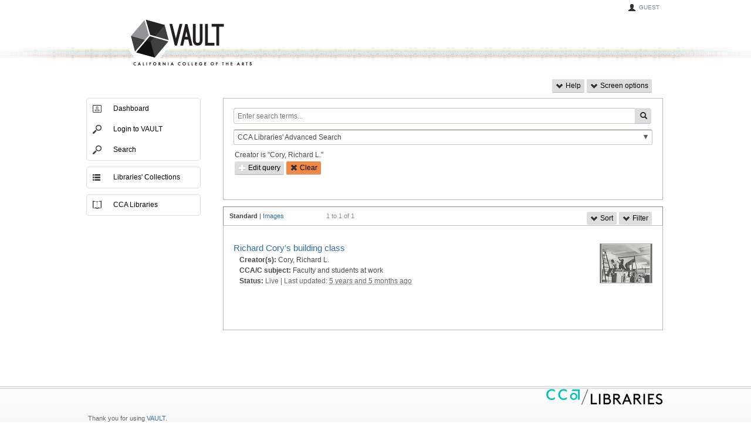

--- FILE ---
content_type: text/html;charset=UTF-8
request_url: https://vault.cca.edu/searching.do?doc=%3Cxml%3E%3Cmods%3E%3Cname%3E%3CnamePart%3E%22Cory,%20Richard%20L.%22%3C%2FnamePart%3E%3C%2Fname%3E%3C%2Fmods%3E%3C%2Fxml%3E&in=P9f4a3509-8c49-6db9-de96-bb168bf80752&q=&dr=AFTER
body_size: 5460
content:
<!DOCTYPE html>
<html lang="en-US"  >
	<head>
  <meta http-equiv="X-UA-Compatible" content="IE=edge" >
  <meta http-equiv="Content-Type" content="text/html;charset=UTF-8">
  <meta name="viewport" content="width=device-width, initial-scale=1">
  <base href="https://vault.cca.edu/">

  <link rel="apple-touch-icon" href="p/r/2022.1.0/com.equella.core/images/apple-touch-icon.png">
  <link rel="icon" type="image/png" href="https://vault.cca.edu/p/r/2022.1.0/com.equella.core/images/favicon.png">
  <link rel="icon" type="image/vnd.microsoft.icon" href="https://vault.cca.edu/p/r/2022.1.0/com.equella.core/images/favicon.ico">
  <link rel="stylesheet" href="https://fonts.googleapis.com/css?family=Roboto:300,400,500">
  <link href="https://fonts.googleapis.com/icon?family=Material+Icons" rel="stylesheet">
<link rel="stylesheet" type="text/css" href="p/r/2022.1.0/com.equella.core/bootstrap/css/bootstrap.min.css" media="all">
<link rel="stylesheet" type="text/css" href="p/r/2022.1.0/com.equella.core/css/styles.css" media="all">
<link rel="stylesheet" type="text/css" href="p/r/2022.1.0/com.equella.core/css/topbar.css" media="all">
<link rel="stylesheet" type="text/css" href="p/r/2022.1.0/com.equella.core/css/layouts/onecolumn.css" media="all">
<link rel="stylesheet" type="text/css" href="p/r/2022.1.0/com.equella.core/css/search.css" media="all">
<link rel="stylesheet" type="text/css" href="p/r/2022.1.0/com.equella.core/css/component/autocomplete.css" media="all">
<link rel="stylesheet" type="text/css" href="p/r/2022.1.0/com.equella.core/css/component/richdropdown.css" media="all">
<link rel="stylesheet" type="text/css" href="p/r/2022.1.0/com.equella.core/css/resultactions.css" media="all">
<link rel="stylesheet" type="text/css" href="p/r/2022.1.0/com.equella.core/css/searchresults.css" media="all">
<link rel="stylesheet" type="text/css" href="p/r/2022.1.0/com.equella.core/css/commentsdisplay.css" media="all">
<link rel="stylesheet" type="text/css" href="p/r/2022.1.0/com.equella.core/css/itemlist.css" media="all">
<link rel="stylesheet" type="text/css" href="p/r/2022.1.0/com.equella.core/css/themes/equella/jquery-ui.min.css" media="all">
<link rel="stylesheet" type="text/css" href="p/r/2022.1.0/com.equella.core/css/autosubmit.css" media="all">
<link rel="stylesheet" type="text/css" href="css/customer.css" media="all">

    <script type="text/javascript" src="p/r/2022.1.0/com.equella.core/jquerycore/jquery.js"></script>
    <script type="text/javascript" src="p/r/2022.1.0/com.equella.core/jquerycore/jquery-migrate.js"></script>
    <script type="text/javascript" src="p/r/2022.1.0/com.equella.core/bootstrap/js/bootstrap.min.js"></script>
    <script type="text/javascript" src="p/r/2022.1.0/com.equella.core/jquerylib/jquery.timer.min.js"></script>
    <script type="text/javascript" src="p/r/2022.1.0/com.equella.core/scripts/heartbeat.js"></script>
    <script type="text/javascript" src="p/r/2022.1.0/com.equella.core/scripts/standard.js"></script>
    <script type="text/javascript" src="p/r/2022.1.0/com.equella.core/scripts/submit.js"></script>
    <script type="text/javascript" src="p/r/2022.1.0/com.equella.core/js/ajaxhelper.js"></script>
    <script type="text/javascript" src="p/r/2022.1.0/com.equella.core/jquerylib/jquery.ui.effect.min.js"></script>
    <script type="text/javascript" src="p/r/2022.1.0/com.equella.core/jquerylib/jquery.ui.effect-blind.min.js"></script>
    <script type="text/javascript" src="p/r/2022.1.0/com.equella.core/scripts/helpandoptions.js"></script>
    <script type="text/javascript" src="p/r/2022.1.0/com.equella.core/scripts/updateinterface.js"></script>
    <script type="text/javascript" src="p/r/2022.1.0/com.equella.core/js/resultsupdate.js"></script>
    <script type="text/javascript" src="p/r/2022.1.0/com.equella.core/jquerylib/jquery.scrollTo.min.js"></script>
    <script type="text/javascript" src="p/r/2022.1.0/com.equella.core/js/ajaxeffects.js"></script>
    <script type="text/javascript" src="p/r/2022.1.0/com.equella.core/js/select.js"></script>
    <script type="text/javascript" src="p/r/2022.1.0/com.equella.core/scripts/resultactions.js"></script>
    <script type="text/javascript" src="p/r/2022.1.0/com.equella.core/scripts/itemlistattachments.js"></script>
  <script type="text/javascript">i18n_com_equella_core_alreadysubmitting = 'The page is already being submitted';function refsq_s(){postAjaxJSON(_f(),'$UP9$sq.saveQuery',[],function(results,status){showNewResults('p/r/2022.1.0/com.equella.core/images/ajax/doing.gif',$('#searchresults'),results,null);}
), showNewResults('p/r/2022.1.0/com.equella.core/images/ajax/doing.gif',$('#searchresults'),null,null);}
function getsq_currentHidden(){return _e('sq_currentHidden').value;}
function changetype(val){_e('type_hid').value = val;_subev('sr.resultTypeChanged');}
function reftoggle_b5c0ab4da9ff327ea9238171fa8896611(p1,p2,p3){postAjaxJSON(_f(),'$UP0$ilad.toggleAttachments',[p1, p2, p3],function(results,status){AjaxFX.updateDomWithActivity('p/r/2022.1.0/com.equella.core/images/ajax/ajax-loader.gif',$('#toggle_b5c0ab4da9ff327ea9238171fa8896611'),results,ItemListAttachments.endToggle);}
), AjaxFX.updateDomWithActivity('p/r/2022.1.0/com.equella.core/images/ajax/ajax-loader.gif',$('#toggle_b5c0ab4da9ff327ea9238171fa8896611'),null,ItemListAttachments.endToggle);}
</script>
  
  <title>Search | VAULT</title>
	</head>
	<body><form id="eqpageForm" method="POST" action="https://vault.cca.edu/searching.do"><div style="display:none;" class="_hiddenstate"><input type="hidden" name="uc" value="true">
<input type="hidden" name="sra.showing" value="NONE">
<input type="hidden" name="sort" value="datemodified">
<input type="hidden" name="dr" value="AFTER">
<input type="hidden" name="p_attachmentSearch" value="checked">
<input type="hidden" name="p_pp" value="min">
<input type="hidden" name="__xsrf" value="28b873da-3dc8-425f-8d0e-79d8457c34f0">
</div>	<div id="wrapper">

	

<div id="topbar"> 
	<div id="topbar-wrap"> 
		<div id="topbar-inner">
			<div id="topmenu"> 
<span id="temptopbar_editUserLink" title="Edit user details"><i class="icon-user icon-white"></i> guest</span>			</div> 
		</div> 
	</div> 
</div>
<div id="header" role="banner"> 
	<div id="header-wrap"> 
		<div id="header-inner"> 
			<div class="badge">
				<a href="home.do" title="Return to dashboard">
VAULT				</a>
			</div> 
			<div class="banner">Search</div> 
		</div> 
	</div> 
</div>
	 	<div id="body">
			<div id="body-wrap1">
				<div id="body-wrap2">
					<div id="body-wrap3">
						<div id="body-inner">


<div id="helpAndOptions">	<div id="button-bar">
<button id="bluebar_help_button" class="btn btn-equella btn-mini" onclick="postAjaxJSON(_f(),'temp$UP0$temphao.show',['bluebar_help'],function(results,status){blindDomResults($('#helpAndOptions'),results,null);}
), blindDomResults($('#helpAndOptions'),null,null);return false;" type="button"><i class="icon-chevron-down icon-white"></i> Help</button><button id="bluebar_screenoptions_button" class="btn btn-equella btn-mini" onclick="postAjaxJSON(_f(),'temp$UP0$temphao.show',['bluebar_screenoptions'],function(results,status){blindDomResults($('#helpAndOptions'),results,null);}
), blindDomResults($('#helpAndOptions'),null,null);return false;" type="button"><i class="icon-chevron-down icon-white"></i> Screen options</button>	</div>
	
</div>							<div id="content" class="content">
								<div id="content-bottom">
									<div id="content-inner" class="page-layout-menu-full">
		
		
										<div id="content-body" role="main"  class="search-layout">

	

<div id="col">

<div id="searchform" class="area">	<div class="query-wrapper" role="search">

		<div id="querycontainer" class="input-append">
<div id="q_autocomplete" class="autocomplete-container" onautoselect="searchFunction([refsq_s, fadeResultsContainerIn]);"><input id="q" class="real" type="text" name="q" value="" placeholder="Enter search terms..." aria-label="Enter search terms..."><input class="prompt" type="text" disabled="disabled"></div>
<button id="searchform-search" class="btn btn-primary btn-mini" name="sq_s" onclick="searchFunction([refsq_s, fadeResultsContainerIn]);restoreSkinnySearchActions();return false;" title="Search" type="button"><i class="icon-search icon-white"></i></button>		</div>

		<div id="withincontainer" role="listbox">
<select id="searchform-in" class="form-control" name="in" onchange="changedWhere({collectionSelected:function(){return postAjaxJSON(_f(),'$UP5$sq.changedWhere',[],function(results,status){showNewResults('p/r/2022.1.0/com.equella.core/images/ajax/doing.gif',$('#searchresults'),results,null);}
), showNewResults('p/r/2022.1.0/com.equella.core/images/ajax/doing.gif',$('#searchresults'),null,null);}
,powerSelected:function(){return postAjaxJSON(_f(),'$UP6$sq.changedWhere',[],function(results,status){AjaxFX.updateDomSilent('p/r/2022.1.0/com.equella.core/images/ajax/doing.gif',$('#searchform'),results,null);}
), AjaxFX.updateDomSilent('p/r/2022.1.0/com.equella.core/images/ajax/doing.gif',$('#searchform'),null,null);}
,remoteSelected:function(){return _subev('sq.forwardToRemote');}
},getSelectedValue(_e('searchform-in')),getsq_currentHidden());return false;"><optgroup label="Collections"><option value="all">Within all resources</option>
<option value="Cb8852fc5-4423-4bc7-958f-7ea643a0b438">Art Collection</option>
<option value="C70a86791-8453-4ad3-9906-f4e070621d05">Design Strategy (MBA) Program</option>
<option value="C7f0ee0e2-bd15-4182-a83a-1b4c69e181f0">Exhibitions</option>
<option value="Ce96ccf65-0098-44bb-bec0-6e1cd5466046">Faculty Research</option>
<option value="C6b755832-4070-73d2-77b3-3febcc1f5fad">Libraries</option>
<option value="Cdb4e60c6-e001-9ef3-5ce5-479f384026a3">Libraries' eResources</option>
<option value="Cc34be1f4-c3ea-47d9-b336-e39ad6e926f4">Open Access Journal Articles</option>
</optgroup><optgroup label="Advanced searches"><option value="P9f4a3509-8c49-6db9-de96-bb168bf80752" selected="selected">CCA Libraries' Advanced Search</option>
</optgroup></select>		</div>

		<div id="dropdowncontainer"></div>

<div id="wherecontainer">  <input id="sq_currentHidden" type="hidden" name="sq_currentHidden" value="P9f4a3509-8c49-6db9-de96-bb168bf80752">				<div id="searchform-where">
					<ul>
								<li>Creator is &quot;Cory, Richard L.&quot;</li>
					</ul>
<button id="searchform-editquery" class="btn btn-equella btn-mini" name="sq_editQueryButton" onclick="editQuery(function(){return postAjaxJSON(_f(),'$UP7$sq.editQuery',[],function(results,status){AjaxFX.fadeDomResults($('#wherecontainer'),results,null);}
), AjaxFX.fadeDomResults($('#wherecontainer'),null,null);}
);" type="button"><i class="icon-plus icon-white"></i> Edit query</button><button id="sq_clearQueryButton" class="btn btn-warning btn-mini" name="sq_clearQueryButton" onclick="postAjaxJSON(_f(),'$UP8$sq.clearQuery',[],function(results,status){showNewResults('p/r/2022.1.0/com.equella.core/images/ajax/doing.gif',$('#searchresults'),results,null);}
), showNewResults('p/r/2022.1.0/com.equella.core/images/ajax/doing.gif',$('#searchresults'),null,null);return false;" type="button"><i class="icon-remove icon-white"></i> Clear</button>				</div>
</div>
	</div>

<div id="wizardcontainer"></div>

<div id="searchform-filteredout"></div>		<div class="queryactions">
		</div>
</div>
<div id="searchresults-outer-div">
<div id="searchresults-header-cont">			<input type="hidden" id="searchUrl" value="https://vault.cca.edu/searching.do?doc=%3Cxml%3E%3Cmods%3E%3Cname%3E%3CnamePart%3E"Cory,%20Richard%20L."%3C/namePart%3E%3C/name%3E%3C/mods%3E%3C/xml%3E&in=P9f4a3509-8c49-6db9-de96-bb168bf80752&q=&type=standard&sort=datemodified&dr=AFTER">

			<div class="searchresults-header">
<div id="result-type-select" onchange="_subev('sr.resultTypeChanged');return false;"><input type="hidden" id="type_hid" name="type" value="standard">
			<strong>Standard</strong>
		<span class="separator"> | </span>
<a href="javascript:void(0);" title="Images" onclick="changetype('gallery');return false;">Images</a>		
</div>					<div id="searchresults-stats">1 to 1 of 1</div>
			</div>
</div>

	

<div id="actionbuttons"><button id="sra_sort" class="btn btn-equella btn-mini" name="sra_sort" onclick="postAjaxJSON(_f(),'$UP3$sra.show',['SORT'],function(results,status){showHideActions($('#searchresults-actions'),results,null);}
), showHideActions($('#searchresults-actions'),null,null);return false;" aria-controls="searchresults-actions" aria-expanded="false" type="button"><i class="icon-chevron-down icon-white"></i> Sort</button><button id="sra_filter" class="btn btn-equella btn-mini" name="sra_filter" onclick="postAjaxJSON(_f(),'$UP3$sra.show',['FILTER'],function(results,status){showHideActions($('#searchresults-actions'),results,null);}
), showHideActions($('#searchresults-actions'),null,null);return false;" aria-controls="searchresults-actions" aria-expanded="false" type="button"><i class="icon-chevron-down icon-white"></i> Filter</button></div>
<div id="searchresults-actions"></div>
<div id="searchresults-cont">
<div id="searchresults" class="searchresults area standard"><div class="itemlist">
	

<div id="i5" class="itemresult-wrapper">		<div class="itemresult-container">
			<div class="itemresult">
				<div class="itemresult-content">
						<div class="thumbnailinlist">
<div class="thumbfade"><a data-itemuuid="b5c0ab4d-a9ff-327e-a923-8171fa889661" data-itemversion="1" href="/items/b5c0ab4d-a9ff-327e-a923-8171fa889661/1/?search=%2Fsearching.do&amp;index=0&amp;available=1" title="Richard Cory's building class"><img src="https://vault.cca.edu/thumbs/b5c0ab4d-a9ff-327e-a923-8171fa889661/1/a68965cb-0eb5-4a26-96d7-87156f44786e" alt="06050808PR.tif" title="06050808PR.tif"></a><a data-itemuuid="b5c0ab4d-a9ff-327e-a923-8171fa889661" data-itemversion="1" href="/items/b5c0ab4d-a9ff-327e-a923-8171fa889661/1/?search=%2Fsearching.do&amp;index=0&amp;available=1" title="Richard Cory's building class"><img src="https://vault.cca.edu/thumbs/b5c0ab4d-a9ff-327e-a923-8171fa889661/1/68f035b3-9e79-4a94-879e-352d2dbe9d50" alt="06050808PR.jpg" title="06050808PR.jpg"></a></div>						</div>
					
					<h3 class="itemresult-title "><a class="titlelink" data-itemuuid="b5c0ab4d-a9ff-327e-a923-8171fa889661" data-itemversion="1" href="/items/b5c0ab4d-a9ff-327e-a923-8171fa889661/1/?search=%2Fsearching.do&amp;index=0&amp;available=1" title="Richard Cory's building class">Richard Cory's building class</a> 
<div id="toggle_b5c0ab4da9ff327ea9238171fa8896611" class="toggler" onclick="ItemListAttachments.toggle($('#toggle_b5c0ab4da9ff327ea9238171fa8896611'),$('#attachments_b5c0ab4d-a9ff-327e-a923-8171fa8896611'),reftoggle_b5c0ab4da9ff327ea9238171fa8896611,'b5c0ab4d-a9ff-327e-a923-8171fa889661',1);return false;">	<a title="Show attachments" href="#" aria-controls="attachments_b5c0ab4d-a9ff-327e-a923-8171fa8896611" aria-expanded="false">
		<i class="icon-circle-arrow-down"> </i>
	</a>
</div></h3>
	
					<p></p>
					
					<div class="itemresult-meta">
							<div class="itemresult-metaline">
								<strong>Creator(s):</strong>
<span class="htmlcontent">Cory, Richard L.</span>							</div>
							<div class="itemresult-metaline">
								<strong>CCA/C subject:</strong>
<span class="htmlcontent">Faculty and students at work</span>							</div>
							<div class="itemresult-metaline">
								<strong>Status:</strong>
<span class="itemresult-meta-delim">Live<span class="separator">|</span>Last updated:<abbr title="1597242366855" class="timeago">August 12, 2020 7:26 AM</abbr></span>							</div>
					</div>
				</div>
<div id="attachments_b5c0ab4d-a9ff-327e-a923-8171fa8896611" aria-hidden="true"></div>			</div>
			<div class="itemresult-rating">
				<div class="rating-bar">
<span class="screen-reader" tabindex="0" alt="zero star rating average" title="zero star rating average">zero star rating average</span><div class="itemresult-stars zero"></div><a href="javascript:void(0);" title="0 comments" onclick="_subev('ilcd.seeComments','b5c0ab4d-a9ff-327e-a923-8171fa889661/1');return false;">0 comments</a>				</div>
					<div class="float-right">
					</div>
			</div>
		</div>
</div></div><div id="page" class="paging"><input type="hidden" id="page_hid" name="page" value="1">
<ul></ul></div></div></div></div>
</div>
										</div>

<div id="menu" class="menu-full" role="navigation">
		<ul>
				<li><a id="i0" style="background-image: url('p/r/2022.1.0/com.equella.core/images/menu-icon-dashboard.png')" href="home.do">Dashboard</a></li>
				<li><a id="i1" style="background-image: url('p/r/2022.1.0/com.equella.core/images/menu-icon-login.png')" href="https://vault.cca.edu/logon.do?.page=searching.do?type%3Dstandard">Login to VAULT</a></li>
				<li><a id="i4" style="background-image: url('p/r/2022.1.0/com.equella.core/images/menu-icon-search.png')" href="searching.do">Search</a></li>
		</ul>
		<ul>
				<li><a id="i3" style="background-image: url('p/r/2022.1.0/com.equella.core/images/menu-icon-hierarchy.png')" href="hierarchy.do?topic=ed14365a-4935-67ae-0ed9-8dcf2750fdc8">Libraries' Collections</a></li>
		</ul>
		<ul>
				<li><a id="i2" style="background-image: url('https://vault.cca.edu/entity/1454486/catalog.png')" href="https://libraries.cca.edu/" target="_blank">CCA Libraries</a></li>
		</ul>
</div>									</div>
								</div>
							</div>
						</div>
					</div>
				</div>
			</div>
		</div>

<div id="footer" role="contentinfo">
	<div id="footer-wrap">
		<div id="footer-inner">
			<div id="footer-links">
				Thank you for using <a href="https://equella.github.io/">VAULT</a>.<script>$(()=>{window.Cloud={onSearch:()=>false}})</script> 
				<br>

This node: eqapp02<br>Nodes in this cluster: [eqapp01, eqapp02]					<br>

				<a href="https://vault.cca.edu">Home</a> 
			</div>

			<div id="socialmedia">
<span>&copy; 2017 <a href="https://www.apereo.org/">Apereo</a></span>			</div>
			
			<div id="wcag-compliance">
				<a href="http://www.w3.org/WAI/WCAG2AA-Conformance" title="Explanation of WCAG 2.0 Level Double-A Conformance"> 
					<img height="29" width="80" src="p/r/2022.1.0/com.equella.core/images/wcag2AA.gif" alt="Level Double-A conformance, W3C WAI Web Content Accessibility Guidelines 2.0">
				</a>
			</div>
		</div>
	</div>
</div>
	</div>
</form>    <script type="text/javascript" src="p/r/2022.1.0/com.equella.core/scripts/component/autocomplete.js"></script>
    <script type="text/javascript" src="p/r/2022.1.0/com.equella.core/jquerylib/jquery.ui.core.min.js"></script>
    <script type="text/javascript" src="p/r/2022.1.0/com.equella.core/jquerylib/jquery.ui.widget.min.js"></script>
    <script type="text/javascript" src="p/r/2022.1.0/com.equella.core/jquerylib/jquery.ui.position.min.js"></script>
    <script type="text/javascript" src="p/r/2022.1.0/com.equella.core/jquerylib/jquery.ui.menu.min.js"></script>
    <script type="text/javascript" src="p/r/2022.1.0/com.equella.core/jquerylib/jquery.ui.autocomplete.min.js"></script>
    <script type="text/javascript" src="p/r/2022.1.0/com.equella.core/js/autosubmit.js"></script>
    <script type="text/javascript" src="p/r/2022.1.0/com.equella.core/scripts/component/richdropdown.js"></script>
    <script type="text/javascript" src="p/r/2022.1.0/com.equella.core/jquerylib/jquery.innerfade.js"></script>
    <script type="text/javascript" src="p/r/2022.1.0/com.equella.core/jquerylib/jquery.timeago.js"></script>
  <script type="text/javascript">jQuery.timeago.settings.strings = {prefixAgo:undefined,suffixAgo:'ago',seconds:'less than a minute',minute:'about a minute',minutes:'%d minutes',hour:'about an hour',hours:'about %d hours',day:'a day',days:'%d days',month:'about a month',months:'%d months',year:'about a year',singularYear:'1 year',years:'%d years',prefixFromNow:'in',suffixFromNow:undefined,andExtraUnits:'and'};	var _gaq = _gaq || [];
	_gaq.push(['_setAccount', "UA-18459158-2"]);
	_gaq.push(['_trackPageview']);
	
	(function() {
		var ga = document.createElement('script'); ga.type = 'text/javascript'; ga.async = true;
		ga.src = ('https:' == document.location.protocol ? 'https://ssl' : 'http://www') + '.google-analytics.com/ga.js';
		var s = document.getElementsByTagName('script')[0]; s.parentNode.insertBefore(ga, s);
	})();
$(function(){autocompletesearch(function(p1){return postAjaxJSON(_f(),'sq.updateSearchTerms',[],p1);}
,_e('q_autocomplete'),{autoselect:function(){searchFunction([refsq_s, fadeResultsContainerIn]);}
});
AutoSubmit.setupAutoSubmit(_e('q'),_e('searchform-search'));
$('#searchform-in').setupRichDropDown();
$('.thumbfade').innerfade({speed: 750});
$('.timeago').timeago(true,true);
$('#eqpageForm').bind('submit', function(){if (!g_bSubmitting) return false; });
updateActionsHiddenStatus(true);
}
);</script>
</body>		
</html>


--- FILE ---
content_type: text/css
request_url: https://vault.cca.edu/p/r/2022.1.0/com.equella.core/css/component/autocomplete.css
body_size: 246
content:
.autocomplete-container {
  height: 25px;
  position: relative;
}

.autocomplete-container input {
  position: absolute;
  top: 0px;
  left: 0px;
}

html[dir="rtl"] .autocomplete-container input {
  right: 33px;
}

.autocomplete-container .real {
  background: url("../../images/trans.gif") repeat transparent;
  z-index: 999;
}

.autocomplete-container .prompt {
  color: #a4a4a4;
  z-index: 888;
}

ul.ui-autocomplete {
  font-size: 11px;
}


--- FILE ---
content_type: text/css
request_url: https://vault.cca.edu/p/r/2022.1.0/com.equella.core/css/component/richdropdown.css
body_size: 674
content:
.richdropdown {
  background-color: white;
  border-bottom-left-radius: 5px;
  border-bottom-right-radius: 5px;
  border: 1px solid #cfcbbe;
  position: absolute;
  padding: 5px;
  z-index: 3000;
  box-shadow: 3px 3px 5px #888888;

  display: none; /* switches to flex when shown */
  flex-flow: row wrap;
  justify-content: space-around; /* space-evenly not always supported */
  justify-content: space-evenly;
}

.richcontainer {
}

.richdropdown ul {
  margin-top: 2px;
  min-width: 200px;
  flex: 1 1 33%;
}

.richdropdown ul li {
}

.richdropdown ul li h3 {
  display: block;
  font-weight: bold;
  font-size: 14px;
  padding: 5px 6px;
  color: #f6a03d;
  margin: 0;
}

.richdropdown ul li a {
  display: block;
  padding: 5px 6px;
  text-decoration: none !important;
  color: #333333 !important;
}

.richdropdown ul li a:hover,
.richdropdown ul li a:focus {
  background-color: #c0c0c0;
  box-shadow: none;
}

.richdropdown ul li h3:focus {
  outline: thin solid rgba(299, 151, 0, 1);
  outline: 5px auto -webkit-focus-ring-color;
  outline-offset: -2px;
}

/* copied from the stylish select */
.selectedcontainer {
  background: url(../../images/select-down.png) right 5px no-repeat #fff;
  border: 1px solid #cfcbbe;
  border-right: 1px solid #c3beae;
  border-top: 1px solid #7e765e;
  font-size: 12px;
  padding-top: 4px;
  padding-bottom: 4px;
  padding-left: 6px;
  padding-right: 6px;
  color: #4b4842;
  border-radius: 3px;
  -moz-border-radius: 3px;
  -webkit-border-radius: 3px;
}

.selectedcontainer.active {
  background: url(../../images/select-up.png) right 5px no-repeat #fff;
}

.selectedtext {
  overflow: hidden;
  padding: 1px 20px 1px 0;
}


--- FILE ---
content_type: text/css
request_url: https://vault.cca.edu/p/r/2022.1.0/com.equella.core/css/searchresults.css
body_size: 221
content:
.searchresults .separator {
  padding: 0 3px;
  font-weight: normal;
}

#searchresults-select,
.searchresults-infobar {
  background: #fbfbfb;
  border: 1px solid #e9e9e6;
  padding: 4px;
  font-size: 10px;
  margin: 10px 0;
}

.searchresults-infobar {
  font-size: 14px;
  text-align: center;
}

.searchresults h2 {
  max-width: 300px;
}

.searchError {
  color: red;
}


--- FILE ---
content_type: text/css
request_url: https://vault.cca.edu/p/r/2022.1.0/com.equella.core/css/commentsdisplay.css
body_size: 145
content:
.itemresult-stars {
  width: 52px;
  height: 10px;
  background-image: url(../images/stars-small.png);
  background-repeat: no-repeat;
  float: left;
  margin: 0 5px 0 0;
}


--- FILE ---
content_type: text/css
request_url: https://vault.cca.edu/p/r/2022.1.0/com.equella.core/css/itemlist.css
body_size: 941
content:
html.wait {
  cursor: wait !important;
}

.itemresult-wrapper {
  margin: 20px 0;
}

.itemlist:first-child {
  margin-top: 0px;
}

.itemresult {
  position: relative;
}

.itemresult.first {
  margin-top: 20px;
}

.itemresult:last-child {
  margin-bottom: 20px;
}

.itemresult-content {
  width: 100%;
}

.itemresult-content div.thumbnailinlist img {
  max-width: 88px;
  max-height: 66px;
  border: 1px solid #8f8b7e;
}

.itemresult-content .ajax-spinner {
  position: absolute;
  top: 3px;
  left: 30px;
}

.itemresult-content .thumbnailinlist {
  float: right;
  width: 90px;
  height: 68px;
  padding: 0 0 5px 15px;
}

.itemresult .opened .attachments-browse.thumbs li.attachmentrow .over-image {
  position: absolute;
  right: 32px;
  top: 9px;
}

.itemresult-content h3 {
  font-size: 15px;
  margin: 0;
}

.itemresult-content p {
  margin: 5px 0;
  font-size: 11px;
  line-height: 14px;
  word-wrap: break-word;
  white-space: normal;
}

.itemresult-meta {
  margin: 7px 0 10px;
  font-size: 10px;
  line-height: 13px;
}

.itemresult.hilighted .itemresult-content {
  margin: 0;
  width: 459px;
}

.itemresult.hilighted .itemresult-meta {
  margin-bottom: 0;
}

.itemresult.hilighted {
  padding: 10px 10px 0;
}

.itemresult-container.hilighted {
  background-color: #e1e0dc;
}

.itemresult.hilighted .itemresult-content,
.itemresult.selected .itemresult-content {
  margin: 0;
  width: 459px;
}

.page-layout-menu-full .itemresult.hilighted .itemresult-content {
  margin: 0;
  width: 700px !important;
}

.itemresult-container.selected {
  background-color: #ffc;
}

.itemresult.selected {
  padding: 10px 10px 0;
}

.itemresult-rating {
  display: table;
  font-size: 10px;
  position: relative;
  border-collapse: separate;
  background: #e6e5e1;
  width: 100%;
}

.itemresult-rating .rating-bar {
  border: 1px solid #dad7ce;
  padding: 6px 4px 7px;
  display: table-cell;
  width: 100%;
}

.itemresult-rating div.float-right {
  width: 1%;
  float: none;
  display: table-cell;
  white-space: nowrap;
}

.itemresult-rating div.float-right .btn {
  margin-left: 0 !important;
  margin-right: 0;
  vertical-align: middle;
  border-radius: 0;
}

.itemresult-rating div.float-right .btn:last-child {
  border-radius: 0 2px 2px 0;
}

.itemresult-rating div.float-right .button-expandable.unselect:hover {
  width: 88px;
}

.itemresult-rating button + button {
  margin-left: 3px !important;
}

.itemresult.resource {
  padding-left: 0;
  padding-right: 0;
}

.itemresult-stars.zero {
  background-position: 0 0;
}

.itemresult-stars.one {
  background-position: 0 -10px;
}

.itemresult-stars.two {
  background-position: 0 -20px;
}

.itemresult-stars.three {
  background-position: 0 -30px;
}

.itemresult-stars.four {
  background-position: 0 -40px;
}

.itemresult-stars.five {
  background-position: 0 -50px;
}

.itemresult-metaline {
  width: 100%;
}

.itemresult-metaline .itemresult-meta-delim,
.itemresult-metaline abbr {
  color: #b1b17b;
}

.highlight {
  background: none repeat scroll 0 0 #ffffaa;
  font-weight: bold;
}

.itemresult img.cornerimage {
  float: right;
  border: 0;
}

.itemresult-content .toggler {
  display: inline;
  margin: 0 25px;
  cursor: pointer;
  text-align: center;
  position: relative;
}


--- FILE ---
content_type: text/css
request_url: https://vault.cca.edu/p/r/2022.1.0/com.equella.core/css/autosubmit.css
body_size: 68
content:
.autoselect {
  /*	outline-width: 1px; 
	outline-style: solid; */
}


--- FILE ---
content_type: application/javascript
request_url: https://vault.cca.edu/p/r/2022.1.0/com.equella.core/scripts/itemlistattachments.js
body_size: 245
content:
var ItemListAttachments = {
  toggle: function($toggler, $attachments, updateFunc, uuid, version) {
    const opened = $attachments.hasClass("opened");
    if (opened) {
      $attachments.removeClass("opened");
      updateFunc(uuid, version, false);
    } else {
      $attachments.addClass("opened");
      updateFunc(uuid, version, true);
    }
    $attachments.attr("aria-hidden", opened);
  },

  endToggle: function() {
    $(document).trigger("equella_showattachments");
  }
};


--- FILE ---
content_type: application/javascript
request_url: https://vault.cca.edu/p/r/2022.1.0/com.equella.core/jquerylib/jquery.ui.position.min.js
body_size: 2715
content:
/*!
 * jQuery UI Position 1.10.0
 * http://jqueryui.com
 *
 * Copyright 2013 jQuery Foundation and other contributors
 * Released under the MIT license.
 * http://jquery.org/license
 *
 * http://api.jqueryui.com/position/
 */
(function(e,c){e.ui=e.ui||{};var j,k=Math.max,o=Math.abs,m=Math.round,d=/left|center|right/,h=/top|center|bottom/,a=/[\+\-]\d+%?/,l=/^\w+/,b=/%$/,g=e.fn.position;function n(r,q,p){return[parseInt(r[0],10)*(b.test(r[0])?q/100:1),parseInt(r[1],10)*(b.test(r[1])?p/100:1)]}function i(p,q){return parseInt(e.css(p,q),10)||0}function f(q){var p=q[0];if(p.nodeType===9){return{width:q.width(),height:q.height(),offset:{top:0,left:0}}}if(e.isWindow(p)){return{width:q.width(),height:q.height(),offset:{top:q.scrollTop(),left:q.scrollLeft()}}}if(p.preventDefault){return{width:0,height:0,offset:{top:p.pageY,left:p.pageX}}}return{width:q.outerWidth(),height:q.outerHeight(),offset:q.offset()}}e.position={scrollbarWidth:function(){if(j!==c){return j}var q,p,s=e("<div style='display:block;width:50px;height:50px;overflow:hidden;'><div style='height:100px;width:auto;'></div></div>"),r=s.children()[0];e("body").append(s);q=r.offsetWidth;s.css("overflow","scroll");p=r.offsetWidth;if(q===p){p=s[0].clientWidth}s.remove();return(j=q-p)},getScrollInfo:function(t){var s=t.isWindow?"":t.element.css("overflow-x"),r=t.isWindow?"":t.element.css("overflow-y"),q=s==="scroll"||(s==="auto"&&t.width<t.element[0].scrollWidth),p=r==="scroll"||(r==="auto"&&t.height<t.element[0].scrollHeight);return{width:q?e.position.scrollbarWidth():0,height:p?e.position.scrollbarWidth():0}},getWithinInfo:function(q){var r=e(q||window),p=e.isWindow(r[0]);return{element:r,isWindow:p,offset:r.offset()||{left:0,top:0},scrollLeft:r.scrollLeft(),scrollTop:r.scrollTop(),width:p?r.width():r.outerWidth(),height:p?r.height():r.outerHeight()}}};e.fn.position=function(z){if(!z||!z.of){return g.apply(this,arguments)}z=e.extend({},z);var A,w,u,y,t,p,v=e(z.of),s=e.position.getWithinInfo(z.within),q=e.position.getScrollInfo(s),x=(z.collision||"flip").split(" "),r={};p=f(v);if(v[0].preventDefault){z.at="left top"}w=p.width;u=p.height;y=p.offset;t=e.extend({},y);e.each(["my","at"],function(){var D=(z[this]||"").split(" "),C,B;if(D.length===1){D=d.test(D[0])?D.concat(["center"]):h.test(D[0])?["center"].concat(D):["center","center"]}D[0]=d.test(D[0])?D[0]:"center";D[1]=h.test(D[1])?D[1]:"center";C=a.exec(D[0]);B=a.exec(D[1]);r[this]=[C?C[0]:0,B?B[0]:0];z[this]=[l.exec(D[0])[0],l.exec(D[1])[0]]});if(x.length===1){x[1]=x[0]}if(z.at[0]==="right"){t.left+=w}else{if(z.at[0]==="center"){t.left+=w/2}}if(z.at[1]==="bottom"){t.top+=u}else{if(z.at[1]==="center"){t.top+=u/2}}A=n(r.at,w,u);t.left+=A[0];t.top+=A[1];return this.each(function(){var C,L,E=e(this),G=E.outerWidth(),D=E.outerHeight(),F=i(this,"marginLeft"),B=i(this,"marginTop"),K=G+F+i(this,"marginRight")+q.width,J=D+B+i(this,"marginBottom")+q.height,H=e.extend({},t),I=n(r.my,E.outerWidth(),E.outerHeight());if(z.my[0]==="right"){H.left-=G}else{if(z.my[0]==="center"){H.left-=G/2}}if(z.my[1]==="bottom"){H.top-=D}else{if(z.my[1]==="center"){H.top-=D/2}}H.left+=I[0];H.top+=I[1];if(!e.support.offsetFractions){H.left=m(H.left);H.top=m(H.top)}C={marginLeft:F,marginTop:B};e.each(["left","top"],function(N,M){if(e.ui.position[x[N]]){e.ui.position[x[N]][M](H,{targetWidth:w,targetHeight:u,elemWidth:G,elemHeight:D,collisionPosition:C,collisionWidth:K,collisionHeight:J,offset:[A[0]+I[0],A[1]+I[1]],my:z.my,at:z.at,within:s,elem:E})}});if(z.using){L=function(P){var R=y.left-H.left,O=R+w-G,Q=y.top-H.top,N=Q+u-D,M={target:{element:v,left:y.left,top:y.top,width:w,height:u},element:{element:E,left:H.left,top:H.top,width:G,height:D},horizontal:O<0?"left":R>0?"right":"center",vertical:N<0?"top":Q>0?"bottom":"middle"};if(w<G&&o(R+O)<w){M.horizontal="center"}if(u<D&&o(Q+N)<u){M.vertical="middle"}if(k(o(R),o(O))>k(o(Q),o(N))){M.important="horizontal"}else{M.important="vertical"}z.using.call(this,P,M)}}E.offset(e.extend(H,{using:L}))})};e.ui.position={fit:{left:function(t,s){var r=s.within,v=r.isWindow?r.scrollLeft:r.offset.left,x=r.width,u=t.left-s.collisionPosition.marginLeft,w=v-u,q=u+s.collisionWidth-x-v,p;if(s.collisionWidth>x){if(w>0&&q<=0){p=t.left+w+s.collisionWidth-x-v;t.left+=w-p}else{if(q>0&&w<=0){t.left=v}else{if(w>q){t.left=v+x-s.collisionWidth}else{t.left=v}}}}else{if(w>0){t.left+=w}else{if(q>0){t.left-=q}else{t.left=k(t.left-u,t.left)}}}},top:function(s,r){var q=r.within,w=q.isWindow?q.scrollTop:q.offset.top,x=r.within.height,u=s.top-r.collisionPosition.marginTop,v=w-u,t=u+r.collisionHeight-x-w,p;if(r.collisionHeight>x){if(v>0&&t<=0){p=s.top+v+r.collisionHeight-x-w;s.top+=v-p}else{if(t>0&&v<=0){s.top=w}else{if(v>t){s.top=w+x-r.collisionHeight}else{s.top=w}}}}else{if(v>0){s.top+=v}else{if(t>0){s.top-=t}else{s.top=k(s.top-u,s.top)}}}}},flip:{left:function(v,u){var t=u.within,z=t.offset.left+t.scrollLeft,C=t.width,r=t.isWindow?t.scrollLeft:t.offset.left,w=v.left-u.collisionPosition.marginLeft,A=w-r,q=w+u.collisionWidth-C-r,y=u.my[0]==="left"?-u.elemWidth:u.my[0]==="right"?u.elemWidth:0,B=u.at[0]==="left"?u.targetWidth:u.at[0]==="right"?-u.targetWidth:0,s=-2*u.offset[0],p,x;if(A<0){p=v.left+y+B+s+u.collisionWidth-C-z;if(p<0||p<o(A)){v.left+=y+B+s}}else{if(q>0){x=v.left-u.collisionPosition.marginLeft+y+B+s-r;if(x>0||o(x)<q){v.left+=y+B+s}}}},top:function(u,t){var s=t.within,B=s.offset.top+s.scrollTop,C=s.height,p=s.isWindow?s.scrollTop:s.offset.top,w=u.top-t.collisionPosition.marginTop,y=w-p,v=w+t.collisionHeight-C-p,z=t.my[1]==="top",x=z?-t.elemHeight:t.my[1]==="bottom"?t.elemHeight:0,D=t.at[1]==="top"?t.targetHeight:t.at[1]==="bottom"?-t.targetHeight:0,r=-2*t.offset[1],A,q;if(y<0){q=u.top+x+D+r+t.collisionHeight-C-B;if((u.top+x+D+r)>y&&(q<0||q<o(y))){u.top+=x+D+r}}else{if(v>0){A=u.top-t.collisionPosition.marginTop+x+D+r-p;if((u.top+x+D+r)>v&&(A>0||o(A)<v)){u.top+=x+D+r}}}}},flipfit:{left:function(){e.ui.position.flip.left.apply(this,arguments);e.ui.position.fit.left.apply(this,arguments)},top:function(){e.ui.position.flip.top.apply(this,arguments);e.ui.position.fit.top.apply(this,arguments)}}};(function(){var t,v,q,s,r,p=document.getElementsByTagName("body")[0],u=document.createElement("div");t=document.createElement(p?"div":"body");q={visibility:"hidden",width:0,height:0,border:0,margin:0,background:"none"};if(p){e.extend(q,{position:"absolute",left:"-1000px",top:"-1000px"})}for(r in q){t.style[r]=q[r]}t.appendChild(u);v=p||document.documentElement;v.insertBefore(t,v.firstChild);u.style.cssText="position: absolute; left: 10.7432222px;";s=e(u).offset().left;e.support.offsetFractions=s>10&&s<11;t.innerHTML="";v.removeChild(t)})()}(jQuery));

--- FILE ---
content_type: application/javascript
request_url: https://vault.cca.edu/p/r/2022.1.0/com.equella.core/js/select.js
body_size: 680
content:

function getSelectedText(select)
{
	var ind = select.selectedIndex;
	if (ind == -1)
	{
		return '';
	}
	return select.options[ind].text;
}

function getSelectedValue(select)
{
	var ind = select.selectedIndex;
	if (ind == -1)
	{
		return '';
	}
	return select.options[ind].value;
}

function getSelectedValues(select)
{
	var res = [];
	var len = select.options.length;
	for (var i=0; i<len; i++)
	{
		var opt = select.options[i];
		if (opt.selected)
		{
			res[res.length] = opt.value;
		}
	}
	return res;
}

function getAllSelectValues(select)
{
	var res = [];
	var len = select.options.length;
	for (var i=0; i<len; i++)
	{
		var opt = select.options[i];
		res[res.length] = opt.value;
	}
	return res;
}

function getSelectedTexts(select)
{
	var res = [];
	var len = select.options.length;
	for (var i=0; i<len; i++)
	{
		var opt = select.options[i];
		if (opt.selected)
		{
			res[res.length] = opt.text;
		}
	}
	return res;
}

function changeSelectOptions(elem, options)
{
	elem.options.length = 0;
	for (var i=0; i<options.length; i++)
	{
		var option = options[i];
		elem.options[elem.options.length] = new Option(option.name, option.value, false);
	}
}

function setSelectedValue(select, value)
{
	var len = select.options.length;
	for (var i=0; i<len; i++)
	{
		var opt = select.options[i];
		if (opt.value == value)
		{
			opt.selected = true;
		}
	}
}

function resetSelectedValues(select)
{
	var len = select.options.length;
	for (var i=0; i<len; i++)
	{
		var opt = select.options[i];
		opt.selected = opt.defaultSelected;
	}
}

function removeSelected(source)
{
	for ( var i = 0; i < source.options.length; i++) {
		if (source.options[i].selected)
		{
			source.options[i] = null;
			i--;
		}
	}
}

function moveSelected(source, dest)
{
	for ( var i = 0; i < source.options.length; i++) {
		var opt = source.options[i];
		if (opt.selected)
		{
			dest.options[dest.options.length] = new Option(opt.text, opt.value, false, false);
			source.options[i] = null;
			i--;
		}
	}
}

function moveAll(source, dest)
{
	for ( var i = 0; i < source.options.length; i++) {
		var opt = source.options[i];
		dest.options[dest.options.length] = new Option(opt.text, opt.value, false, false);
		source.options[i] = null;
		i--;
	}
}

function selectAll(select)
{
	for ( var i = 0; i < select.options.length; i++) {
		select.options[i].selected = true;
	}
}

function addOption(select, name, value)
{
	if (name == '' || value == '')
	{
		return;
	}
	select.options[select.options.length] = new Option(name, value, false, false);
}

function removeOption(select, value)
{
	if (value == '')
	{
		return;
	}

	for ( var i = 0; i < select.options.length; i++)
	{
		var opt = select.options[i];
		if (opt.value == value || opt.text == value)
		{
			select.options[i] = null;
			i--;
		}
	}
}

function removeOptionByIndex(select, index)
{
	if (index == -1)
	{
		return;
	}

	var opt = select.options[index];
	if(opt != null || opt != 'undefined')
	{
		select.options[index] = null;
	}
}

function editOption(select, value, newvalue)
{
	if (value == '' || newvalue == '')
	{
		return;
	}
	for ( var i = 0; i < select.options.length; i++) {
		if (select.options[i].value == value)
		{
			select.options[i].text = newvalue;
			select.options[i].value = newvalue;
		}
	}
}

function editOptionByIndex(select, index, text, value)
{
	if (value == '')
	{
		return;
	}
	var opt = select.options[index];
	if(opt != null || opt != 'undefined')
	{
		opt.text = text;
		opt.value = value;
	}
}


--- FILE ---
content_type: application/javascript
request_url: https://vault.cca.edu/p/r/2022.1.0/com.equella.core/jquerylib/jquery.ui.effect-blind.min.js
body_size: 637
content:
/*!
 * jQuery UI Effects Blind 1.10.0
 * http://jqueryui.com
 *
 * Copyright 2013 jQuery Foundation and other contributors
 * Released under the MIT license.
 * http://jquery.org/license
 *
 * http://api.jqueryui.com/blind-effect/
 *
 * Depends:
 *	jquery.ui.effect.js
 */
(function(b,d){var a=/up|down|vertical/,c=/up|left|vertical|horizontal/;b.effects.effect.blind=function(g,m){var h=b(this),q=["position","top","bottom","left","right","height","width"],n=b.effects.setMode(h,g.mode||"hide"),r=g.direction||"up",j=a.test(r),i=j?"height":"width",p=j?"top":"left",t=c.test(r),l={},s=n==="show",f,e,k;if(h.parent().is(".ui-effects-wrapper")){b.effects.save(h.parent(),q)}else{b.effects.save(h,q)}h.show();f=b.effects.createWrapper(h).css({overflow:"hidden"});e=f[i]();k=parseFloat(f.css(p))||0;l[i]=s?e:0;if(!t){h.css(j?"bottom":"right",0).css(j?"top":"left","auto").css({position:"absolute"});l[p]=s?k:e+k}if(s){f.css(i,0);if(!t){f.css(p,k+e)}}f.animate(l,{duration:g.duration,easing:g.easing,queue:false,complete:function(){if(n==="hide"){h.hide()}b.effects.restore(h,q);b.effects.removeWrapper(h);m()}})}})(jQuery);

--- FILE ---
content_type: application/javascript
request_url: https://vault.cca.edu/p/r/2022.1.0/com.equella.core/scripts/resultactions.js
body_size: 446
content:
function showHideActions(oldDiv, newContents, onSuccess) {
  if (newContents) {
    updateIncludes(newContents, function() {
      var showNewContent = function(onSuccess) {
        var newhtml = newContents.html["searchresults-actions"];
        oldDiv
          .html(newhtml.html)
          .children(".resulttopblock")
          .hide();

        var newButtons = newContents.html["actionbuttons"];
        $("#actionbuttons").html(newButtons.html);

        $.globalEval(newhtml.script);
        oldDiv.children(".resulttopblock").show(
          "blind",
          {
            direction: "vertical",
            mode: "show"
          },
          500,
          onSuccess
        );
        updateActionsHiddenStatus(!newhtml.html);
      };

      var foundChildren = oldDiv.children(".resulttopblock");
      if (foundChildren.length > 0) {
        foundChildren.hide(
          "blind",
          {
            direction: "vertical",
            mode: "hide"
          },
          500,
          function() {
            oldDiv.children(".resulttopblock").remove();
            showNewContent();
          }
        );
      } else {
        showNewContent(onSuccess);
      }
    });
  }
}

function updateActionsHiddenStatus(hidden) {
  $("#searchresults-actions").attr("aria-hidden", hidden);
}


--- FILE ---
content_type: application/javascript
request_url: https://vault.cca.edu/p/r/2022.1.0/com.equella.core/scripts/component/richdropdown.js
body_size: 1405
content:
(function($) {
  $.fn.setupRichDropDown = function(options) {
    return this.each(function() {
      var $select = $(this);

      var $richcont = $(
        '<div class="richdropdown-richcontainer richcontainer"/>'
      );
      var $richdd = $('<div class="richdropdown"></div>');
      var $containerDiv = $(
        '<div class="richdropdown-selectedcontainer selectedcontainer" tabIndex="0"></div>'
      );
      var $containerDivText = $(
        '<div class="richdropdown-selectedtext selectedtext"></div>'
      );

      $containerDiv.insertAfter($select);
      $containerDivText.prependTo($containerDiv);
      // if/else for Redmine #7163
      if ($("#dropdowncontainer").length != 0) {
        $("#dropdowncontainer").append($richcont.append($richdd));
      } else {
        $("#searchform").append($richcont.append($richdd));
      }

      $select.hide();

      // Build hidden div
      $select.children("optgroup").each(function() {
        // Create List
        var $optGroupList = $("<ul></ul>");
        $optGroupList.appendTo($richdd);

        // Get title
        var optionTitle = $(this).attr("label");
        if (optionTitle != "") {
          $titleH3 = $('<h3 tabindex="0"></h3>').text(optionTitle);
          var $optGroup = $("<li></li>").append($titleH3);
          $optGroup.appendTo($optGroupList);
        }

        $(this)
          .children()
          .each(function() {
            var option = $(this).html();
            var key = $(this).val();

            if ($(this).attr("selected")) {
              $containerDivText.text($(this).text());
            }
            var $optLink = $('<a href="javascript:void(0);"></a>').html(option);
            var $optGroup = $("<li></li>").append($optLink);
            $optGroupList.append($optGroup.data("key", key));
          });
      });

      // Cache links
      var $links = $richdd.find("ul li a");

      // Show menu on click or focus of tab selected, close on Esc
      $containerDiv
        .on("click.richdrop", function(event) {
          if ($containerDiv.hasClass("active")) {
            hideOptions();
          } else {
            showMenu(event);
          }
        })
        .on("keyup.richdrop", function(event) {
          //enter key
          if (event.which == 13 && $containerDiv.hasClass("active")) {
            hideOptions();
          } else if (event.which == 13) {
            showMenu(event);
          }
          if (event.which == 27) {
            hideOptions();
            $("#searchform-search").focus();
          }
        });

      function showMenu(event) {
        showOptions();
        event.stopImmediatePropagation();
      }

      // Add click event for li/a selection
      $richdd.find("ul").on("click.richdrop", "li a", function(event) {
        var $link = $(event.target);
        var text = $link.text();
        var val = $link.parent().data("key");

        // Update the select input
        $select.val(val);
        $select.change();

        // Update the selected text
        $containerDivText.text(text);

        // Hide the options
        hideOptions();
      });

      // Hide rich drop down on click elsewhere
      $(document).on("click.richdrop", function(event) {
        hideOptions();
      });

      $links.on("keyup.richdrop", function(event) {
        if (event.which == 27) {
          hideOptions();
          $("#searchform-search").focus();
        }
      });

      // TODO: This is too specific - uses the id of the search button and
      // queryfield,
      // or the id of the query textfield on shift+tab. Need to find
      // something to blur.
      // maybe use arrow keys to navigate and close on tab or selection
      $("#searchform-search, #q").on("focus.richdrop", function(event) {
        hideOptions();
      });

      // Re-position dropdown on window resize
      $(window).resize(function(event) {
        if ($richdd.hasClass("active")) {
          setPosition();
        }
      });

      // Show/Hide functions
      function showOptions() {
        setPosition();
        $richdd.slideDown({
          duration: 100,
          start: function() {
            $(this).css({
              display: "flex"
            });
          }
        });
        $richdd.addClass("active");
        $containerDiv.addClass("active");
      }

      function hideOptions() {
        $richdd.slideUp(100);
        $richdd.removeClass("active");
        $containerDiv.removeClass("active");
      }

      function setPosition() {
        $richdd.outerWidth($richcont.outerWidth());
        $richdd.css(
          "top",
          $containerDiv.position().top + $containerDiv.outerHeight() + "px"
        );
      }
    });
  };
})(jQuery);


--- FILE ---
content_type: application/javascript
request_url: https://vault.cca.edu/p/r/2022.1.0/com.equella.core/js/autosubmit.js
body_size: 299
content:
var AutoSubmit = 
{
	setupAutoSubmit: function(field, button)
	{
		$(field).keypress(function(evt)
		{
			if (AutoSubmit.isEnter(evt))
			{
				return false;
			}	
		});
		$(field).keydown(function(evt)
		{
			if (AutoSubmit.isEnter(evt))
			{
				$(button).click();
				return false;
			}
			return true;
		});
		$(field).bind("focus", function()
		{
			$(button).addClass("autoselect");
		});
		$(field).bind("blur", function()
		{
			$(button).removeClass("autoselect");
		});
	},
	
	isEnter: function(evt)
	{
		var key = 0;
		if (evt && evt.keyCode)
		{
			key = evt.keyCode;
		}
		else if (evt && evt.which)
		{
			key = evt.which;
		}
			
		if (key == 13)
		{
			return true;
		}
		return false;
	}
};

--- FILE ---
content_type: application/javascript
request_url: https://vault.cca.edu/p/r/2022.1.0/com.equella.core/scripts/updateinterface.js
body_size: 517
content:
function searchFunction(callbacks)
{
	if ( callbacks )
	{
		for(var i = 0; i < callbacks.length; i++) 
		{
			callbacks[i].call(null);
		}
	}
}


function changedWhere(updaters, current, previous)
{
	//Dropdown not actually changed
	if (current == previous)
	{
		return;
	}
	
	// Advanced Search selected
	if(current.charAt(0) == 'P' )
	{
		fadeResultsOut();
		updaters.powerSelected();
	}
	else if(current.charAt(0) == 'R')
	{
		updaters.remoteSelected();
	}
	else
	{
		updaters.collectionSelected();
	}
}

function editQuery(updater)
{
	fadeResultsOut();
	updater();
}

// If we're in a skinny session, hide the sort and filter actions when in edit mode
function fadeResultsOut()
{
	if( $(".skinnysearch").size() > 0 )
	{
		$("#sortandfilter").hide();
	}
	$("#searchresults-outer-div").fadeOut();
}

function fadeResultsContainerIn()
{
	if(!$("#searchresults-outer-div").is(":visible"))
	{
		$("#searchresults-outer-div").fadeIn();
	}
}

function fadeResultsIn()
{
	$("#searchresults").fadeIn();
}

//If we're in a skinny session, restore the sort and filter actions when loading results from edit search
function restoreSkinnySearchActions()
{
	if( $(".skinnysearch").size() > 0 )
	{
		$("#sortandfilter").show();
	}
}


--- FILE ---
content_type: application/javascript
request_url: https://vault.cca.edu/p/r/2022.1.0/com.equella.core/js/resultsupdate.js
body_size: 522
content:
function showNewResults(imageUrl, oldDiv, newContents, onSuccess)
{
	var wrappedSuccess = function()
	{
		if (onSuccess)
		{
			onSuccess();
		}
		$(document).trigger('equella_ajaxeffectfinished');
		$(document).trigger('equella_searchresults');
	};
	if (newContents)
	{
		updateIncludes(newContents, function()
		{
			$.each(newContents.html, function(key, html)
			{
				var upDiv = $("#" + key);
				upDiv.hide(0, function()
				{
					if (upDiv.attr("id") == oldDiv.attr("id"))
					{
						oldDiv.css('text-align', '');
					}
					upDiv.html(html.html);
					$.globalEval(html.script);
					upDiv.show(0, wrappedSuccess);
				});
			});
		});
	}
	else
	{
		if ($("div.modal-content").scrollTop() > 0)
		{
			var activeDiv = $("div.modal-content");
			var targetTop = '#searchform';
		}
		else
		{
			var activeDiv = $(window);
			var targetTop = '#searchresults';
		}
		var scrollTop = activeDiv.scrollTop();
		var offset = oldDiv.offset().top;
		if (scrollTop > offset)
		{
			activeDiv.scrollTo(targetTop, 0, { axis:'y' });
		}
		oldDiv.css("text-align", "center").html("<img src=\"" + imageUrl + "\">").show(0);
	}
}

--- FILE ---
content_type: application/javascript
request_url: https://vault.cca.edu/p/r/2022.1.0/com.equella.core/js/ajaxhelper.js
body_size: 3802
content:
var g_bSubmitting;
var g_updates = 0;
var focusOnClose;

$(function() {
  // FIXME: these are english strings...
  $(document).ajaxError(function(event, response, settings, exception) {
    $("BODY").removeClass("waitcursor");
    if (response) {
      var mimetype = response.getResponseHeader("content-type") || "";

      if (mimetype.indexOf("json") > -1) {
        var jsonstring = response.responseText;
        try {
          var ex = jQuery.parseJSON(jsonstring);
          alert("An error occurred on the server: " + ex.message);
        } catch (e) {
          alert(e);
        }
      } else {
        // everything else including text/html
        var cause;
        var status = response.status;
        if (status == 0) {
          return;
        }
        if (status == 503) {
          alert("The server is unavailable");
          return;
        } else if (status == 500) {
          cause = "Server error";
        } else if (status == 404) {
          cause = "File not found";
        } else if (status == 403) {
          cause = "Forbidden";
        } else if (status >= 200 && status < 400) {
          cause = exception;
        } else {
          cause = status;
        }

        var msg = "An error occurred during the AJAX request";
        if (cause) {
          msg += ": " + cause;
        }
        if (debugEnabled) {
          debugger;
        }
        alert(msg);
      }
    }
  });
});

function postAjaxEvent(action, formData, name, params, callback) {
  setNameValue(formData, "event__", name);
  var progressHandler = function(e) {};
  var loadHandler = function(e) {};
  var hasFiles = false;
  var successCallback;
  var errorCallback;

  if ($.isArray(callback)) {
    successCallback = callback[0];
    errorCallback = callback[1];
  } else {
    successCallback = callback;
  }

  for (var i = 0; i < params.length; i++) {
    var val = params[i];

    if ($.isArray(val) || $.isPlainObject(val)) {
      val = JSON.stringify(val);
    }
    // handle dropped files
    if (typeof val == "object" && val != null) {
      hasFiles = true;
      setNameValue(formData, "eventp__" + i, val.name);

      //FIXME: use a 'gather form data' callback or similar
      //This case ONLY applies to processUpload with the FileDrop control
      formData.push({
        name: "uploadId",
        value: params[0]
      });
      formData.push({
        name: "lazyUpload",
        value: "true"
      });

      setNameValue(formData, "files[]", val);
      if (val.progressHandler) {
        progressHandler = val.progressHandler;
      }
      if (val.loadHandler) {
        loadHandler = val.loadHandler;
      }
    } else {
      setNameValue(formData, "eventp__" + i, val);
    }
  }

  var ajaxOptions = {
    url: action,
    type: "POST",
    dataType: "json",
    success: successCallback
  };

  if (typeof errorCallback != "undefined") {
    ajaxOptions.error = errorCallback;
    ajaxOptions.global = false; // Stops global error handler ajaxError
  }

  if (!hasFiles || typeof FormData == "undefined") {
    ajaxOptions.data = formData;
  } else {
    fields = new FormData();
    for (var i = 0; i < formData.length; i++) {
      fields.append(formData[i].name, formData[i].value);
    }
    ajaxOptions.xhr = function() {
      var xhr = new XMLHttpRequest();
      if (typeof xhr.upload == "undefined") {
        return xhr;
      }
      if (typeof val == "object") {
        xhr.fileIndex = xhr.upload.fileIndex = val.fileIndex;
        xhr.fileObj = xhr.upload.fileObj = val;
      }
      // Upload progress
      xhr.upload.addEventListener("progress", progressHandler, false);
      xhr.addEventListener("load", loadHandler, false);
      return xhr;
    };

    ajaxOptions.data = fields;
    ajaxOptions.contentType = false;
    ajaxOptions.processData = false;
  }

  $.ajax(ajaxOptions);

  return false;
}

function postAjaxJSON(form, name, params, callback, errorcallback) {
  _trigger("presubmit");
  if (window.EQ) {
    return window.EQ.postAjax(form, name, params, callback, errorcallback);
  }
  var f = $(form);
  var formData = $("input, select, textarea", f).serializeArray();
  return postAjaxEvent(
    f.attr("action"),
    formData,
    name,
    params,
    callback,
    errorcallback
  );
}

function setNameValue(formArray, name, value) {
  var val = value == null ? "$null$" : value;
  for (var i = 0; i < formArray.length; i++) {
    if (formArray[i].name == name) {
      formArray[i].value = val;
      return;
    }
  }
  formArray.push({
    name: name,
    value: val
  });
}

var globalIncludes;
var globalCssIncludes;

function ensureIncludes() {
  if (globalIncludes == null) {
    globalIncludes = {};
    $("script").each(function(index, elem) {
      var src = $(elem).attr("src");
      if (src != null) {
        globalIncludes[src] = true;
      }
    });
  }
  if (globalCssIncludes == null) {
    globalCssIncludes = {};
    $("link[rel=stylesheet]").each(function(index, elem) {
      var src = $(elem).attr("href");
      if (src != null) {
        globalCssIncludes[src] = true;
      }
    });
  }
}

function updateIncludes(newContents, onFinish) {
  if (window.EQ) {
    updateFormAttributes(newContents);
    return window.EQ.updateIncludes(newContents, onFinish);
  }
  var wrappedFinish = function() {
    if (onFinish) {
      onFinish();
    }
    $(document).trigger("equella_ajaxcontent");
  };
  g_updates++;

  ensureIncludes();
  var jsIncludes = newContents.js;
  var cssIncludes = newContents.css;
  var newJs = new Array();
  for (var i = 0; i < jsIncludes.length; i++) {
    var jsInc = jsIncludes[i];
    if (!globalIncludes[jsInc]) {
      globalIncludes[jsInc] = true;
      newJs.push(jsInc);
    }
  }

  var newCss = [];
  var headDom = $("head")[0];
  for (var i = 0; i < cssIncludes.length; i++) {
    var cssInc = cssIncludes[i];
    if (!globalCssIncludes[cssInc]) {
      globalCssIncludes[cssInc] = true;

      var css;
      css = document.createElement("link");
      css.rel = "stylesheet";
      css.type = "text/css";
      css.media = "all";
      css.href = cssInc;

      document.getElementsByTagName("head")[0].appendChild(css);

      newCss.push(css);
      if ($.browser.msie && document.styleSheets.length > 30) {
        alert(
          "Trying to load more than 31 stylesheets into IE, some styles will be broken"
        );
        console.log(
          "Trying to load more than 31 stylesheets into IE, some styles will be broken"
        );
        break;
      }
    }
  }
  var execEnd = false;
  var jsFinished = false;
  var cssFinished = false;
  var intervalId;
  var MAX_CHECKS = 1000;
  var sanity = 0;
  var checkEnd = function() {
    if (!cssFinished && sanity < MAX_CHECKS) {
      var cssLoaded = true;
      for (var i = 0; i < newCss.length; i++) {
        var cssStylesheet = newCss[i];
        cssLoaded = false;
        try {
          cssLoaded =
            (cssStylesheet.sheet && cssStylesheet.sheet.cssRules.length > 0) ||
            (cssStylesheet.styleSheet &&
              cssStylesheet.styleSheet.cssText.length > 0) ||
            (cssStylesheet.innerHTML && cssStylesheet.innerHTML.length > 0);
        } catch (ex) {
          // access denied exceptions
        }
        if (!cssLoaded) {
          break;
        }
      }
      cssFinished = cssLoaded;
    }

    if (!execEnd && ((jsFinished && cssFinished) || sanity >= MAX_CHECKS)) {
      execEnd = true;
      if (intervalId != undefined) {
        clearInterval(intervalId);
      }
      execute(newContents.script);
      wrappedFinish();
      g_updates--;
    } else if (!execEnd) {
      intervalId = setInterval(checkEnd, 200);
      sanity++;
    }
  };

  var loadNextScript = function() {
    if (!newJs.length) {
      jsFinished = true;
      checkEnd();
    } else {
      var sc = newJs.shift();
      $.getScript(sc, loadNextScript);
    }
  };

  updateFormAttributes(newContents);
  loadNextScript();
}

function execute(script) {
  try {
    $.globalEval(script);
  } catch (ex) {
    if (debugEnabled) {
      debugger;
    }
    throw ex;
  }
}

function updateFormAttributes(newContents) {
  var params = newContents.formParams;
  if (params) {
    if (window.EQ && params.id == "eqpageForm") {
      return window.EQ.updateForm(params);
    }
    var form = $("#" + params.id);
    if (params.action) {
      form.attr("action", params.action);
    }
    if (params.encoding) {
      form.attr("enctype", params.encoding);
    }
    var stateTag = $("._hiddenstate", form);
    var partial = params.partial;
    var newstate = [];
    for (var key in params.state) {
      if (partial) {
        $("input[name='" + key + "']", stateTag).remove();
      }
      var vals = params.state[key];
      for (var i = 0; i < vals.length; i++) {
        var val = vals[i];
        newstate.push(
          $('<input type="hidden" name="' + key + '" />').attr({
            value: val
          })[0]
        );
      }
    }
    if (!partial) {
      stateTag.empty();
    }
    stateTag.append(newstate);
  }
}

function _getDialogDiv(elemId) {
  var dialogParent = $("#_ajax_dialog_parent");
  if (!dialogParent.length) {
    dialogParent = $("<div/>").attr({
      id: "_ajax_dialog_parent",
      style: "display:none;"
    });
    $("body").append(dialogParent);
  }
  var dialogDiv = $("#" + elemId, dialogParent);
  if (!dialogDiv.length) {
    dialogDiv = $("<div/>")
      .attr({
        id: elemId,
        style: "height:100%"
      })
      .appendTo(dialogParent);
  }
  return dialogDiv;
}

function _dialogCallback(elemId, newContents, openCall, stopSpinner) {
  updateIncludes(newContents, function() {
    var newBody = newContents.html["<BODY>"];
    var $oldContents = _getDialogDiv(elemId);

    // Hacky IE9 fix
    // http://msdn.microsoft.com/en-us/library/gg622929%28v=VS.85%29.aspx?ppud=4.
    var browser = $.browser;
    if (browser.msie && browser.version.slice(0, 1) == "9") {
      var $newHtml = $(newBody.html);
      var $iframe = $newHtml.find("iframe");
      if ($iframe.length > 0) {
        var src = $iframe.attr("src");
        $iframe.attr("src", "javascript:void(0);");
        $oldContents.html($newHtml);
        execute(newBody.script);
        openCall();
        $iframe.attr("src", src);
        stopSpinner();
        return;
      }
    }

    $oldContents.html(newBody.html);
    execute(newBody.script);
    openCall();
    stopSpinner();
  });
}

function openAjaxDialog(
  elemId,
  form,
  name,
  params,
  openCall,
  startSpinner,
  stopSpinner
) {
  focusOnClose = $(":focus");
  startSpinner();
  postAjaxJSON(form, name, params, function(newContents, status) {
    _dialogCallback(elemId, newContents, openCall, stopSpinner);
  });
}

function openAjaxDialogUrl(
  elemId,
  url,
  name,
  params,
  openCall,
  startSpinner,
  stopSpinner
) {
  focusOnClose = $(":focus");
  startSpinner();
  postAjaxEvent(url, [], name, params, function(newContents, status) {
    _dialogCallback(elemId, newContents, openCall, stopSpinner);
  });
}

function closeAjaxDialog(elemId, closeCall) {
  var $dialogParent = $("#_ajax_dialog_parent");
  $dialogParent.empty();
  closeCall();
  if (focusOnClose) {
    focusOnClose.focus();
  }
}

function submitBody(formElem, validate, blockFurtherSubmission) {
  if (blockFurtherSubmission && g_bSubmitting) {
    return false;
  }

  g_bSubmitting = true;
  var $body = $("BODY");
  $body.addClass("waitcursor");
  if (validate) {
    if (!_trigger("validate")) {
      return false;
    }
  }
  var jsonParams = [];
  for (var i = 3; i < arguments.length; i++) {
    jsonParams.push(arguments[i]);
  }
  postAjaxJSON(formElem, "$UP$<BODY>", jsonParams, function(
    newContents,
    status
  ) {
    updateIncludes(newContents, function() {
      g_bSubmitting = false;
      $body.removeClass("waitcursor");
      var newBody = newContents.html["<BODY>"];
      var $newHtml = $(newBody.html);
      var $oldContents = $("#" + $newHtml.attr("id")).parent();
      // Yes this is a crazy workaround for #4567
      var $detachedIframes = $oldContents.find("iframe").detach();
      window.focus();
      $detachedIframes.remove();
      // End workaround
      $oldContents.html($newHtml);
      execute(newBody.script);
      setTimeout(function() {
        if ($("html.accessibility #fancybox-inner .focus").length != 0) {
          $("html.accessibility #fancybox-inner .focus")[0].focus();
        }
      }, 500);
    });
  });
}


--- FILE ---
content_type: application/javascript
request_url: https://vault.cca.edu/p/r/2022.1.0/com.equella.core/js/ajaxeffects.js
body_size: 1705
content:
var AjaxFX = {
	getParameter : function(params, paramName)
	{
		var param = 0;
		if (params && params[paramName])
		{
			param = params[paramName];
		}
		return param;
	},
	
	wrapSuccess : function(onSuccess)
	{
		return function()
		{
			if (onSuccess)
			{
				onSuccess.call();
			}
			$(document).trigger('equella_ajaxeffectfinished');
		};
	},
	
	//!! This should never be called externally because it doesn't invoke updateIncludes
	_updateWithHideShow : function(newContents, onSuccess, removeSpinner)
	{
		var success = this.wrapSuccess(onSuccess);
		
		$.each(newContents.html, function(key, html)
		{
			var upDiv = $(document.getElementById(key));
			upDiv.hide(AjaxFX.getParameter(html.params, 'hideEffect'), AjaxFX.getParameter(html.params, 'hideEffectParams'), function()
			{
				if (removeSpinner)
				{
					removeSpinner(upDiv);
				}
				upDiv.html(html.html);
				$.globalEval(html.script);
				// IE fix
				var effect = AjaxFX.getParameter(html.params, 'showEffect');
				if (effect == 0)
				{
					upDiv.show();
					success();
				}
				else
				{
					var effectParams = AjaxFX.getParameter(html.params, 'showEffectParams');
					upDiv.show(effect, effectParams, success);
				}
				onSuccess = null;
			});
		});
	},

	updateDomWithLoading : function(imageUrl, oldDiv, newContents, onSuccess)
	{
		if (newContents)
		{
			updateIncludes(newContents, function()
			{
				AjaxFX._updateWithHideShow(newContents, onSuccess, function(upDiv)
				{
					if (upDiv.attr("id") == oldDiv.attr("id"))
					{
						oldDiv.css('text-align', '');
						oldDiv.css('width', '');
						oldDiv.css('height', '');
					}
				});
			});
		}
		else
		{
			var h = oldDiv.css('height');
			if (h === 'auto' || h === '0px')
			{
				h = oldDiv.height();
			}
			else
			{
				h = parseInt(h);
			}
			oldDiv.css('height', h);
			
			var w = oldDiv.css('width');
			if (w === 'auto' || w === '0px')
			{	
				w = oldDiv.width();
			}
			else
			{
				w = parseInt(w);
			}
			oldDiv.css('width', w);
			
			var css = {
					'text-align': 'center',
					'width': w,
					'height': h
					};
			oldDiv.css(css).html('<img class="ajax-spinner" style="float: right, position:relative; top: '+ h/2 +'px" src="' + imageUrl + '">');
		}
	},
	updateDomWithActivity : function(imageUrl, oldDiv, newContents, onSuccess)
	{
		if (newContents)
		{
			updateIncludes(newContents, function()
			{
				AjaxFX._updateWithHideShow(newContents, onSuccess);
			});
		}
		else
		{
			var img = $("<img class='ajax-spinner' src='" + imageUrl + "'>");
			oldDiv.append(img);
		}
	},
	updateDomSilent : function(imageUrl, oldDiv, newContents, onSuccess)
	{
		if (newContents)
		{
			updateIncludes(newContents, function()
			{
				AjaxFX._updateWithHideShow(newContents, onSuccess);
			});
		}
	},
	fadeDomResults : function(oldDiv, newContents, onSuccess)
	{
		var success = this.wrapSuccess(onSuccess);
		if (newContents)
		{
			updateIncludes(newContents, function()
			{
				$.each(newContents.html, function(key, html)
				{
					var oldDiv = $("#" + key);
					oldDiv.fadeTo("normal", 0, function()
					{
						oldDiv.html(html.html).fadeTo("normal", 1, success)
						$.globalEval(html.script);
						success = null;
					});
				});
			});
		}
	},
	updateDomFadeIn : function(imageUrl, oldDiv, newContents, onSuccess)
	{
		var success = this.wrapSuccess(onSuccess);
		if (newContents)
		{
			updateIncludes(newContents, function()
			{
				$.each(newContents.html, function(key, html)
				{
					var upDiv = $("#" + key);
					upDiv.fadeTo("normal", 0, function()
					{
						oldDiv.css("text-align", "");
						upDiv.html(html.html).fadeTo("normal", 1, success)
						$.globalEval(html.script);
						success = null;
					});
				});
			});
		}
		else
		{
			oldDiv.css("text-align", "center").html("<img class=\"ajax-spinner\" src=\"" + imageUrl + "\">");
		}
	},
	fadeDom : function(imageUrl, oldDiv, newContents, onSuccess)
	{
		var success = this.wrapSuccess(onSuccess);
		var fading = oldDiv.data("fading");
		if (!newContents)
		{
			if (!fading)
			{
				oldDiv.data("fading", true).data("cssMinHeight", oldDiv.css("min-height")).data("cssMinWidth",
						oldDiv.css("min-width"));

				oldDiv.fadeOut("normal", function()
				{
					oldDiv.html("&nbsp;").show().css({
						"background-image" : "url('" + imageUrl + "')",
						"background-repeat" : "no-repeat",
						"background-position" : "center center",
						"min-height" : "24px",
						"min-width" : "24px"
					}).removeData("fading");

					if (oldDiv.data("newcontents"))
					{
						AjaxFX.fadeDom(imageUrl, oldDiv, oldDiv.data("newcontents"), success);
					}
				});
			}
		}
		else
		{
			if (!fading)
			{
				oldDiv.removeData("newcontents").hide().css({
					"background-image" : "",
					"min-height" : oldDiv.data("cssMinHeight"),
					"min-width" : oldDiv.data("cssMinWidth")
				}).removeData("cssMinHeight").removeData("cssMinWidth");

				updateIncludes(newContents, function()
				{
					$.each(newContents.html, function(key, html)
					{
						var upDiv = $("#" + key);
						oldDiv.css("text-align", "");
						upDiv.html(html.html).fadeTo("normal", 1, success);
						$.globalEval(html.script);
					});
				});
			}
			else
			{
				oldDiv.data("newcontents", newContents);
			}
		}
	},
	diffChildList : function(childMap, parentTag, diff)
	{
		var toRemove = !diff ? [] : diff.removed;
		var toAdd = !diff ? [] : diff.added;
		var toUpdate = !diff ? [] : diff.updated;
		var insertPoint = null;

		parentTag.children().each(function()
		{
			if (!childMap[this.id])
			{
				toRemove.push(this);
			}
		});

		$.each(childMap, function(key, content)
		{
			var origPage = $("#" + key);
			if (!origPage.length)
			{
				var newNode = $(content.html);
				newNode.hide();
				if (insertPoint == null)
				{
					parentTag.prepend(newNode);
				}
				else
				{
					insertPoint.after(newNode);
				}
				$.globalEval(content.script);
				insertPoint = newNode;
				toAdd.push(newNode[0]);
			}
			else
			{
				insertPoint = origPage;
				if (content.html)
				{
					toUpdate.push({oldNode:origPage, content:content});
				}
			}
		});
		return {
			removed: toRemove,
			added: toAdd,
			updated : toUpdate
		};
	}
}


--- FILE ---
content_type: application/javascript
request_url: https://vault.cca.edu/p/r/2022.1.0/com.equella.core/jquerylib/jquery.timeago.js
body_size: 1981
content:
/*
 * timeago: a jQuery plugin, version: 0.8.2 (2010-02-16)
 * @requires jQuery v1.2.3 or later
 *
 * Timeago is a jQuery plugin that makes it easy to support automatically
 * updating fuzzy timestamps (e.g. "4 minutes ago" or "about 1 day ago").
 *
 * For usage and examples, visit:
 * http://timeago.yarp.com/
 *
 * Licensed under the MIT:
 * http://www.opensource.org/licenses/mit-license.php
 *
 * Copyright (c) 2008-2010, Ryan McGeary (ryanonjavascript -[at]- mcgeary [*dot*] org)
 */
(function($)
{
	$.timeago = function(timestamp)
	{
		if (timestamp instanceof Date)
			return inWords(timestamp);
		else if (typeof timestamp == "string")
			return inWords($.timeago.parse(timestamp));
		else
			return inWords($.timeago.datetime(timestamp));
	};
	var $t = $.timeago;

	$.extend($.timeago, {
		settings : {
			refreshMillis : 60000,
			allowFuture : false,
			strings : {
				prefixAgo : null,
				prefixFromNow : null,
				suffixAgo : "ago",
				suffixFromNow : "from now",
				ago : null, // DEPRECATED, use suffixAgo
				fromNow : null, // DEPRECATED, use suffixFromNow
				seconds : "less than a minute",
				minute : "about a minute",
				minutes : "%d minutes",
				hour : "about an hour",
				hours : "about %d hours",
				day : "a day",
				days : "%d days",
				week : "a week",
				weeks : "%d weeks",
				month : "about a month",
				months : "%d months",
				year : "about a year",
				singularYear : "1 year",
				years : "%d years",
				andExtraUnits : "and"
			}
		},
		inWords : function(distanceMillis, usePreSuf)
		{
			var $l = this.settings.strings;
			var prefix = $l.prefixAgo;
			var suffix = $l.suffixAgo || $l.ago;
			if (this.settings.allowFuture)
			{
				if (distanceMillis < 0)
				{
					prefix = $l.prefixFromNow;
					suffix = $l.suffixFromNow || $l.fromNow;
				}
				distanceMillis = Math.abs(distanceMillis);
			}

			var seconds = distanceMillis / 1000;
			var minutes = seconds / 60;
			var hours = minutes / 60;
			var days = hours / 24;

			var years = days / 365;
			// months into the year, not total months
			var months = (years - Math.floor(years)) * 12;

			var words;

			if (Math.floor(months) > 0 && Math.floor(years) > 0)
			{
				if (months > 11.5)
				{
					// round up to a year
					years = Math.ceil(years);
					months = 0;
				}
				else
				{
					years = Math.floor(years);
					months = Math.round(months);
				}
				words = (years == 1 ? $l.singularYear : substitute($l.years, years))
						+ (months > 0 ? ' ' + $l.andExtraUnits + ' ' + substitute($l.months, months) : '');
			}
			else
			{
				words = seconds < 45 && substitute($l.seconds, Math.round(seconds)) || seconds < 90
						&& substitute($l.minute, 1) || minutes < 45 && substitute($l.minutes, Math.round(minutes))
						|| minutes < 90 && substitute($l.hour, 1) || hours < 24
						&& substitute($l.hours, Math.round(hours)) || hours < 48 && substitute($l.day, 1) || days < 30
						&& substitute($l.days, Math.floor(days)) || days < 45 && substitute($l.month, 1) // 1
																											// month
																											// and
																											// a
																											// half
																											// counts
																											// as a
																											// month
						|| days < 365 && substitute($l.months, Math.round(months)) || years < 2
						&& substitute($l.year, 1) || substitute($l.years, Math.floor(years));
			}
			if (!usePreSuf)
			{
				return words;
			}
			return $.trim([ prefix, words, suffix ].join(" "));
		},
		parse : function(iso8601)
		{
			var s = $.trim(iso8601);
			s = s.replace(/-/, "/").replace(/-/, "/");
			s = s.replace(/T/, " ").replace(/Z/, " UTC");
			s = s.replace(/([\+-]\d\d)\:?(\d\d)/, " $1$2"); // -04:00 -> -0400
			if (s.match(/^\d+$/))
			{
				return new Date(parseInt(s));
			}
			return new Date(s);
		},
		datetime : function(elem)
		{
			// jQuery's `is()` doesn't play well with HTML5 in IE
			var isTime = $(elem).get(0).tagName.toLowerCase() == "time"; // $(elem).is("time");
			var iso8601 = isTime ? $(elem).attr("datetime") : $(elem).attr("title");
			return $t.parse(iso8601);
		}
	});

	$.fn.timeago = function(usePreSuf, fuzzyTime)
	{	
		var self = this;
		self.each(function()
		{
			refresh.call(this, usePreSuf, fuzzyTime)
		});

		var $s = $t.settings;
		if ($s.refreshMillis > 0)
		{
			setInterval(function()
			{
				self.each(function()
				{
					refresh.call(this, usePreSuf, fuzzyTime)
				});
			}, $s.refreshMillis);
		}
		return self;
	};

	function refresh(usePreSuf, fuzzyTime)
	{
		var data = prepareData(this);
		if (!isNaN(data.datetime))
		{
			if (fuzzyTime)
			{
				$(this).text(inWords(data.datetime, usePreSuf));
			}
			else
			{
				$(this).text(data.text);
				$(this).attr("title", inWords(data.datetime, usePreSuf));
			}
		}
		return this;
	}

	function prepareData(element)
	{
		element = $(element);
		if (!element.data("timeago"))
		{
			element.data("timeago", {
				datetime : $t.datetime(element)
			});
			var text = $.trim(element.text());
			if (text.length > 0)
				element.attr("title", text);
		}
		return element.data("timeago");
	}

	function inWords(date, usePreSuf)
	{
		return $t.inWords(distance(date), usePreSuf);
	}

	function distance(date)
	{
		return (new Date().getTime() - date.getTime());
	}

	function substitute(stringOrFunction, value)
	{
		var string = $.isFunction(stringOrFunction) ? stringOrFunction(value) : stringOrFunction;
		return string.replace(/%d/i, value);
	}

	// fix for IE6 suckage
	document.createElement("abbr");
	document.createElement("time");
})(jQuery);

--- FILE ---
content_type: application/javascript
request_url: https://vault.cca.edu/p/r/2022.1.0/com.equella.core/jquerylib/jquery.ui.autocomplete.min.js
body_size: 2815
content:
/*!
 * jQuery UI Autocomplete 1.10.0
 * http://jqueryui.com
 *
 * Copyright 2013 jQuery Foundation and other contributors
 * Released under the MIT license.
 * http://jquery.org/license
 *
 * http://api.jqueryui.com/autocomplete/
 *
 * Depends:
 *	jquery.ui.core.js
 *	jquery.ui.widget.js
 *	jquery.ui.position.js
 *	jquery.ui.menu.js
 */
(function(a,b){var c=0;a.widget("ui.autocomplete",{version:"1.10.0",defaultElement:"<input>",options:{appendTo:null,autoFocus:false,delay:300,minLength:1,position:{my:"left top",at:"left bottom",collision:"none"},source:null,change:null,close:null,focus:null,open:null,response:null,search:null,select:null},pending:0,_create:function(){var e,d,f;this.isMultiLine=this._isMultiLine();this.valueMethod=this.element[this.element.is("input,textarea")?"val":"text"];this.isNewMenu=true;this.element.addClass("ui-autocomplete-input").attr("autocomplete","off");this._on(this.element,{keydown:function(g){if(this.element.prop("readOnly")){e=true;f=true;d=true;return}e=false;f=false;d=false;var h=a.ui.keyCode;switch(g.keyCode){case h.PAGE_UP:e=true;this._move("previousPage",g);break;case h.PAGE_DOWN:e=true;this._move("nextPage",g);break;case h.UP:e=true;this._keyEvent("previous",g);break;case h.DOWN:e=true;this._keyEvent("next",g);break;case h.ENTER:case h.NUMPAD_ENTER:if(this.menu.active){e=true;g.preventDefault();this.menu.select(g)}break;case h.TAB:if(this.menu.active){this.menu.select(g)}break;case h.ESCAPE:if(this.menu.element.is(":visible")){this._value(this.term);this.close(g);g.preventDefault()}break;default:d=true;this._searchTimeout(g);break}},keypress:function(g){if(e){e=false;g.preventDefault();return}if(d){return}var h=a.ui.keyCode;switch(g.keyCode){case h.PAGE_UP:this._move("previousPage",g);break;case h.PAGE_DOWN:this._move("nextPage",g);break;case h.UP:this._keyEvent("previous",g);break;case h.DOWN:this._keyEvent("next",g);break}},input:function(g){if(f){f=false;g.preventDefault();return}this._searchTimeout(g)},focus:function(){this.selectedItem=null;this.previous=this._value()},blur:function(g){if(this.cancelBlur){delete this.cancelBlur;return}clearTimeout(this.searching);this.close(g);this._change(g)}});this._initSource();this.menu=a("<ul>").addClass("ui-autocomplete").appendTo(this._appendTo()).menu({input:a(),role:null}).zIndex(this.element.zIndex()+1).hide().data("ui-menu");this._on(this.menu.element,{mousedown:function(g){g.preventDefault();this.cancelBlur=true;this._delay(function(){delete this.cancelBlur});var h=this.menu.element[0];if(!a(g.target).closest(".ui-menu-item").length){this._delay(function(){var i=this;this.document.one("mousedown",function(j){if(j.target!==i.element[0]&&j.target!==h&&!a.contains(h,j.target)){i.close()}})})}},menufocus:function(h,i){if(this.isNewMenu){this.isNewMenu=false;if(h.originalEvent&&/^mouse/.test(h.originalEvent.type)){this.menu.blur();this.document.one("mousemove",function(){a(h.target).trigger(h.originalEvent)});return}}var g=i.item.data("ui-autocomplete-item");if(false!==this._trigger("focus",h,{item:g})){if(h.originalEvent&&/^key/.test(h.originalEvent.type)){this._value(g.value)}}else{this.liveRegion.text(g.value)}},menuselect:function(i,j){var h=j.item.data("ui-autocomplete-item"),g=this.previous;if(this.element[0]!==this.document[0].activeElement){this.element.focus();this.previous=g;this._delay(function(){this.previous=g;this.selectedItem=h})}if(false!==this._trigger("select",i,{item:h})){this._value(h.value)}this.term=this._value();this.close(i);this.selectedItem=h}});this.liveRegion=a("<span>",{role:"status","aria-live":"polite"}).addClass("ui-helper-hidden-accessible").insertAfter(this.element);this._on(this.window,{beforeunload:function(){this.element.removeAttr("autocomplete")}})},_destroy:function(){clearTimeout(this.searching);this.element.removeClass("ui-autocomplete-input").removeAttr("autocomplete");this.menu.element.remove();this.liveRegion.remove()},_setOption:function(d,e){this._super(d,e);if(d==="source"){this._initSource()}if(d==="appendTo"){this.menu.element.appendTo(this._appendTo())}if(d==="disabled"&&e&&this.xhr){this.xhr.abort()}},_appendTo:function(){var d=this.options.appendTo;if(d){d=d.jquery||d.nodeType?a(d):this.document.find(d).eq(0)}if(!d){d=this.element.closest(".ui-front")}if(!d.length){d=this.document[0].body}return d},_isMultiLine:function(){if(this.element.is("textarea")){return true}if(this.element.is("input")){return false}return this.element.prop("isContentEditable")},_initSource:function(){var f,d,e=this;if(a.isArray(this.options.source)){f=this.options.source;this.source=function(h,g){g(a.ui.autocomplete.filter(f,h.term))}}else{if(typeof this.options.source==="string"){d=this.options.source;this.source=function(h,g){if(e.xhr){e.xhr.abort()}e.xhr=a.ajax({url:d,data:h,dataType:"json",success:function(i){g(i)},error:function(){g([])}})}}else{this.source=this.options.source}}},_searchTimeout:function(d){clearTimeout(this.searching);this.searching=this._delay(function(){if(this.term!==this._value()){this.selectedItem=null;this.search(null,d)}},this.options.delay)},search:function(e,d){e=e!=null?e:this._value();this.term=this._value();if(e.length<this.options.minLength){return this.close(d)}if(this._trigger("search",d)===false){return}return this._search(e)},_search:function(d){this.pending++;this.element.addClass("ui-autocomplete-loading");this.cancelSearch=false;this.source({term:d},this._response())},_response:function(){var e=this,d=++c;return function(f){if(d===c){e.__response(f)}e.pending--;if(!e.pending){e.element.removeClass("ui-autocomplete-loading")}}},__response:function(d){if(d){d=this._normalize(d)}this._trigger("response",null,{content:d});if(!this.options.disabled&&d&&d.length&&!this.cancelSearch){this._suggest(d);this._trigger("open")}else{this._close()}},close:function(d){this.cancelSearch=true;this._close(d)},_close:function(d){if(this.menu.element.is(":visible")){this.menu.element.hide();this.menu.blur();this.isNewMenu=true;this._trigger("close",d)}},_change:function(d){if(this.previous!==this._value()){this._trigger("change",d,{item:this.selectedItem})}},_normalize:function(d){if(d.length&&d[0].label&&d[0].value){return d}return a.map(d,function(e){if(typeof e==="string"){return{label:e,value:e}}return a.extend({label:e.label||e.value,value:e.value||e.label},e)})},_suggest:function(d){var e=this.menu.element.empty().zIndex(this.element.zIndex()+1);this._renderMenu(e,d);this.menu.refresh();e.show();this._resizeMenu();e.position(a.extend({of:this.element},this.options.position));if(this.options.autoFocus){this.menu.next()}},_resizeMenu:function(){var d=this.menu.element;d.outerWidth(Math.max(d.width("").outerWidth()+1,this.element.outerWidth()))},_renderMenu:function(e,d){var f=this;a.each(d,function(g,h){f._renderItemData(e,h)})},_renderItemData:function(d,e){return this._renderItem(d,e).data("ui-autocomplete-item",e)},_renderItem:function(d,e){return a("<li>").append(a("<a>").text(e.label)).appendTo(d)},_move:function(e,d){if(!this.menu.element.is(":visible")){this.search(null,d);return}if(this.menu.isFirstItem()&&/^previous/.test(e)||this.menu.isLastItem()&&/^next/.test(e)){this._value(this.term);this.menu.blur();return}this.menu[e](d)},widget:function(){return this.menu.element},_value:function(){return this.valueMethod.apply(this.element,arguments)},_keyEvent:function(e,d){if(!this.isMultiLine||this.menu.element.is(":visible")){this._move(e,d);d.preventDefault()}}});a.extend(a.ui.autocomplete,{escapeRegex:function(d){return d.replace(/[\-\[\]{}()*+?.,\\\^$|#\s]/g,"\\$&")},filter:function(f,d){var e=new RegExp(a.ui.autocomplete.escapeRegex(d),"i");return a.grep(f,function(g){return e.test(g.label||g.value||g)})}});a.widget("ui.autocomplete",a.ui.autocomplete,{options:{messages:{noResults:"No search results.",results:function(d){return d+(d>1?" results are":" result is")+" available, use up and down arrow keys to navigate."}}},__response:function(e){var d;this._superApply(arguments);if(this.options.disabled||this.cancelSearch){return
}if(e&&e.length){d=this.options.messages.results(e.length)}else{d=this.options.messages.noResults}this.liveRegion.text(d)}})}(jQuery));